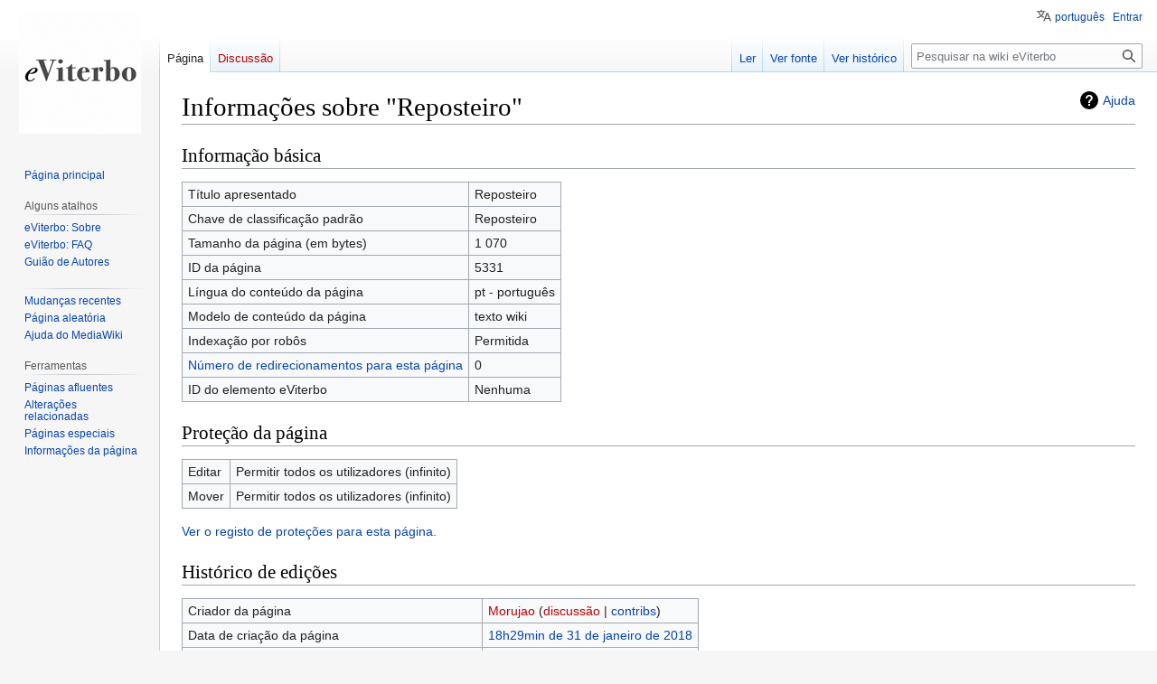

--- FILE ---
content_type: text/javascript; charset=utf-8
request_url: https://eviterbo.fcsh.unl.pt/load.php?lang=pt&modules=ext.visualEditor.core.utils.parsing%7Cext.visualEditor.desktopArticleTarget.init%7Cext.visualEditor.progressBarWidget%2CsupportCheck%2CtargetLoader%2CtempWikitextEditorWidget%2Ctrack%2Cve&skin=vector&version=2mzdj
body_size: 64426
content:
mw.loader.implement("ext.visualEditor.core.utils.parsing@yk6md",function($,jQuery,require,module){ve.isBlockElement=function(element){var elementName=typeof element==='string'?element:element.nodeName;return ve.elementTypes.block.indexOf(elementName.toLowerCase())!==-1;};ve.isVoidElement=function(element){var elementName=typeof element==='string'?element:element.nodeName;return ve.elementTypes.void.indexOf(elementName.toLowerCase())!==-1;};ve.elementTypes={block:['div','p','table','tbody','thead','tfoot','caption','th','tr','td','ul','ol','li','dl','dt','dd','h1','h2','h3','h4','h5','h6','hgroup','article','aside','body','nav','section','footer','header','figure','figcaption','fieldset','details','blockquote','hr','button','canvas','center','col','colgroup','embed','map','object','pre','progress','video'],void:['area','base','br','col','embed','hr','img','input','link','meta','param','source','track','wbr']};ve.matchTag=function(html,tag){return html.match(new RegExp('<'+tag+
'(>|\\s[^>]*>)'));};ve.addHeadTag=function(docHtml,tagHtml){function insertAfter(match,text){var offset=match.index+match[0].length;return docHtml.slice(0,offset)+text+docHtml.slice(offset);}var headMatch=ve.matchTag(docHtml,'head');if(headMatch){return insertAfter(headMatch,tagHtml);}else{var htmlMatch=ve.matchTag(docHtml,'html');if(htmlMatch){return insertAfter(htmlMatch,'<head>'+tagHtml+'</head>');}else{return'<head>'+tagHtml+'</head>'+docHtml;}}};ve.createDocumentFromHtml=function(html){if(html!==''){if(!ve.matchTag(html,'body')){html='<body>'+html+'</body>';}html=ve.addHeadTag(html,'<meta name="format-detection" content="telephone=no" data-ve-tmp/>');}var newDocument=new DOMParser().parseFromString(html||'<body></body>','text/html');var tmpMeta=newDocument.querySelector('meta[data-ve-tmp]');if(tmpMeta){tmpMeta.parentNode.removeChild(tmpMeta);}return newDocument;};ve.fixBase=function(targetDoc,sourceDoc,fallbackBase){var baseNode=targetDoc.getElementsByTagName('base')[0];if(
baseNode){if(!targetDoc.baseURI||targetDoc.baseURI==='about:blank'){baseNode.setAttribute('href',ve.resolveUrl(baseNode.getAttribute('href'),sourceDoc));if(!targetDoc.baseURI&&fallbackBase){baseNode.setAttribute('href',fallbackBase);}}baseNode.href=baseNode.href;}else if(fallbackBase){baseNode=targetDoc.createElement('base');baseNode.setAttribute('href',fallbackBase);targetDoc.head.appendChild(baseNode);}};ve.properInnerHtml=function(element){return ve.fixupPreBug(element).innerHTML;};ve.properOuterHtml=function(element){return ve.fixupPreBug(element).outerHTML;};ve.fixupPreBug=function(element){if(ve.isPreInnerHtmlBroken===undefined){var div=document.createElement('div');div.innerHTML='<pre>\n\n</pre>';ve.isPreInnerHtmlBroken=div.innerHTML==='<pre>\n</pre>';}if(!ve.isPreInnerHtmlBroken){return element;}var $element=$(element).clone();$element.find('pre, textarea, listing').each(function(){var matches;if(this.firstChild&&this.firstChild.nodeType===Node.TEXT_NODE){matches=this.
firstChild.data.match(/^(\r\n|\r|\n)/);if(matches&&matches[1]){this.firstChild.insertData(0,matches[1]);}}});return $element.get(0);};ve.normalizeAttributeValue=function(name,value,nodeName){var node=document.createElement(nodeName||'div');node.setAttribute(name,value);return node.getAttribute(name)||'';};ve.transformStyleAttributes=function(html,unmask){var maskAttrs=['style','bgcolor','color','width','height','rowspan','colspan'];var xmlDoc=new DOMParser().parseFromString(html,'text/xml');for(var i=0,len=maskAttrs.length;i<len;i++){var fromAttr=unmask?'data-ve-'+maskAttrs[i]:maskAttrs[i];var toAttr=unmask?maskAttrs[i]:'data-ve-'+maskAttrs[i];$(xmlDoc).find('['+fromAttr+']').each(function(){var fromAttrValue=this.getAttribute(fromAttr);if(unmask){this.removeAttribute(fromAttr);var fromAttrNormalized=ve.normalizeAttributeValue(toAttr,fromAttrValue,this.nodeName);var toAttrValue=this.getAttribute(toAttr)||'';if(toAttrValue!==fromAttrNormalized){return;}}this.setAttribute(toAttr,
fromAttrValue);});}$(xmlDoc).find(':empty:not('+ve.elementTypes.void.join(',')+')').each(function(){this.appendChild(xmlDoc.createTextNode(''));});return new XMLSerializer().serializeToString(xmlDoc);};ve.parseXhtml=function(html){if(ve.isStyleAttributeBroken===undefined){ve.isStyleAttributeBroken=ve.normalizeAttributeValue('style','color:#ffd')!=='color:#ffd';}if(ve.isStyleAttributeBroken){html=ve.transformStyleAttributes(html,false);}return ve.createDocumentFromHtml(html);};ve.serializeXhtml=function(doc){return ve.serializeXhtmlElement(doc.documentElement);};ve.serializeXhtmlElement=function(element){if(ve.isStyleAttributeBroken===undefined){ve.isStyleAttributeBroken=ve.normalizeAttributeValue('style','color:#ffd')!=='color:#ffd';}if(!ve.isStyleAttributeBroken){return ve.properOuterHtml(element);}var xml=new XMLSerializer().serializeToString(ve.fixupPreBug(element));xml=xml.replace('<html xmlns="http://www.w3.org/1999/xhtml"','<html');return ve.transformStyleAttributes(xml,true);};
ve.resolveUrl=function(url,base){var node=base.createElement('a');node.setAttribute('href',url);return node.href||url;};});mw.loader.implement("ext.visualEditor.desktopArticleTarget.init@1gcrd",{"main":"modules/ve-mw/preinit/ve.init.mw.DesktopArticleTarget.init.js","files":{"modules/ve-mw/preinit/ve.init.mw.DesktopArticleTarget.init.js":function(require,module,exports){(function(){var conf,tabMessages,uri,pageExists,viewUri,veEditUri,veEditSourceUri,init,targetPromise,tabPreference,initialWikitext,oldId,isLoading,tempWikitextEditor,tempWikitextEditorData,$toolbarPlaceholder,$toolbarPlaceholderBar,contentTop,wasFloating,configData=require('./data.json'),veactionToMode={edit:'visual',editsource:'source'},availableModes=[],active=false,targetLoaded=false,plugins=[],welcomeDialogDisabled=false,educationPopupsDisabled=false,$targetContainer=$(document.querySelector('[data-mw-ve-target-container]')||document.getElementById('content'));function showLoading(){if(isLoading){return;}isLoading=true;$('html').addClass('ve-activated ve-loading');if(!init.$loading){init.progressBar=new mw.libs.ve.ProgressBarWidget();
init.$loading=$('<div>').addClass('ve-init-mw-desktopArticleTarget-loading-overlay').append(init.progressBar.$element);}$(document).on('keydown',onDocumentKeyDown);$toolbarPlaceholderBar.append(init.$loading);}function incrementLoadingProgress(){init.progressBar.incrementLoadingProgress();}function clearLoading(){init.progressBar.clearLoading();isLoading=false;$(document).off('keydown',onDocumentKeyDown);$('html').removeClass('ve-loading');if(init.$loading){init.$loading.detach();}if(tempWikitextEditor){teardownTempWikitextEditor();}hideToolbarPlaceholder();}function onWindowScroll(){var scrollTop=$(document.documentElement).scrollTop();var floating=scrollTop>contentTop;if(floating!==wasFloating){var width=$targetContainer.outerWidth();$toolbarPlaceholder.toggleClass('ve-init-mw-desktopArticleTarget-toolbarPlaceholder-floating',floating);$toolbarPlaceholderBar.css('width',width);wasFloating=floating;}}var onWindowScrollListener=mw.util.throttle(onWindowScroll,250);function
showToolbarPlaceholder(){if(!$toolbarPlaceholder){$toolbarPlaceholder=$('<div>').addClass('ve-init-mw-desktopArticleTarget-toolbarPlaceholder');$toolbarPlaceholderBar=$('<div>').addClass('ve-init-mw-desktopArticleTarget-toolbarPlaceholder-bar');$toolbarPlaceholder.append($toolbarPlaceholderBar);}contentTop=$targetContainer.offset().top;wasFloating=null;onWindowScroll();var scrollTopBefore=$(document.documentElement).scrollTop();$targetContainer.prepend($toolbarPlaceholder);$(window).on('scroll',onWindowScrollListener);if(wasFloating){window.scrollTo(0,scrollTopBefore+$toolbarPlaceholder.outerHeight());}setTimeout(function(){$toolbarPlaceholder.addClass('ve-init-mw-desktopArticleTarget-toolbarPlaceholder-open');});}function hideToolbarPlaceholder(){if($toolbarPlaceholder){$(window).off('scroll',onWindowScrollListener);$toolbarPlaceholder.detach();$toolbarPlaceholder.removeClass('ve-init-mw-desktopArticleTarget-toolbarPlaceholder-open');}}function setupTempWikitextEditor(data){var
wikitext=data.content;if(wikitext){wikitext+='\n';}tempWikitextEditor=new mw.libs.ve.MWTempWikitextEditorWidget({value:wikitext});tempWikitextEditorData=data;$('#firstHeading').addClass('ve-init-mw-desktopArticleTarget-uneditableContent');$('#mw-content-text').before(tempWikitextEditor.$element).addClass('oo-ui-element-hidden');$('html').addClass('ve-tempSourceEditing').removeClass('ve-loading');tempWikitextEditor.adjustSize().moveCursorToStart();ve.track('mwedit.ready',{mode:'source',platform:'desktop'});mw.libs.ve.tempWikitextEditor=tempWikitextEditor;mw.hook('ve.wikitextInteractive').fire();}function syncTempWikitextEditor(){var wikitext=tempWikitextEditor.getValue();if(wikitext.slice(-1)==='\n'){wikitext=wikitext.slice(0,-1);}if(wikitext!==tempWikitextEditorData.content){tempWikitextEditorData.content=wikitext;tempWikitextEditorData.fromEditedState=true;}tempWikitextEditorData.initialSourceRange=tempWikitextEditor.getRange();tempWikitextEditor.$element.prop('readonly',true);}
function teardownTempWikitextEditor(){tempWikitextEditor.$element.remove();mw.libs.ve.tempWikitextEditor=tempWikitextEditor=null;tempWikitextEditorData=null;$('#mw-content-text').removeClass('oo-ui-element-hidden');$('html').removeClass('ve-tempSourceEditing');}function abortLoading(){$('html').removeClass('ve-activated');active=false;updateTabs(false);if(history.pushState&&$('#ca-view a').length){history.pushState({tag:'visualeditor'},'',new mw.Uri($('#ca-view a').attr('href')));}clearLoading();}function onDocumentKeyDown(e){if(e.which===27){abortLoading();e.preventDefault();}}function parseSection(section){if(section&&/^(new|\d+|T-\d+)$/.test(section)){return section;}return null;}function getTarget(mode,section){if(!targetPromise){targetPromise=mw.loader.using('ext.visualEditor.targetLoader').then(function(){mw.libs.ve.targetLoader.addPlugin(function(){return mw.loader.using(conf.preloadModules).catch(function(){return $.Deferred().resolve();});});[
'ext.visualEditor.desktopArticleTarget'].concat(plugins).forEach(mw.libs.ve.targetLoader.addPlugin);plugins=[];return mw.libs.ve.targetLoader.loadModules(mode);}).then(function(){if(!active){targetPromise=null;return $.Deferred().reject().promise();}var target=ve.init.mw.targetFactory.create(conf.contentModels[mw.config.get('wgPageContentModel')],{modes:availableModes,defaultMode:mode});target.on('deactivate',function(){active=false;updateTabs(false);});target.on('reactivate',function(){try{uri=new mw.Uri(null,{arrayParams:true});}catch(e){uri=viewUri;}activateTarget(getEditModeFromUri(uri),parseSection(uri.query.section));});target.setContainer($targetContainer);targetLoaded=true;return target;},function(e){mw.log.warn('VisualEditor failed to load: '+e);});}targetPromise.then(function(target){target.section=section;});return targetPromise;}function trackActivateStart(initData,link){if(link){link=new mw.Uri($(link).closest('a').attr('href'));}else{link=uri;}if(link&&link.query.wvprov
==='sticky-header'){initData.mechanism+='-sticky-header';}ve.track('trace.activate.enter',{mode:initData.mode});initData.platform='desktop';ve.track('mwedit.init',initData);mw.libs.ve.activationStart=ve.now();}function getTabMessage(key){var tabMsgKey=tabMessages[key];if(!tabMsgKey&&(key==='edit'||key==='create')){tabMsgKey=mw.config.get('skin')+'-view-'+key;if(!mw.message(tabMsgKey).exists()){tabMsgKey='skin-view-'+key;}}return mw.msg(tabMsgKey);}function setEditorPreference(editor){if(!init.isVisualAvailable||(conf.disableForAnons&&mw.config.get('wgUserName')===null)){return $.Deferred().resolve().promise();}if(editor!=='visualeditor'&&editor!=='wikitext'){throw new Error('setEditorPreference called with invalid option: ',editor);}var key=pageExists?'edit':'create',sectionKey='editsection';if(mw.config.get('wgVisualEditorConfig').singleEditTab&&tabPreference==='remember-last'){if($('#ca-view-foreign').length){key+='localdescription';}if(editor==='wikitext'){key+='source';sectionKey+=
'source';}$('#ca-edit a').text(getTabMessage(key));$('.mw-editsection a').text(getTabMessage(sectionKey));}mw.cookie.set('VEE',editor,{path:'/',expires:30*86400,prefix:''});if(!mw.user.isAnon()&&mw.user.options.get('visualeditor-editor')!==editor){return new mw.Api().saveOption('visualeditor-editor',editor).then(function(){mw.user.options.set('visualeditor-editor',editor);});}return $.Deferred().resolve().promise();}function updateTabs(editing,mode,isNewSection){var $tab;if(editing){if(isNewSection){$tab=$('#ca-addsection');}else if($('#ca-ve-edit').length){if(!mode||mode==='visual'){$tab=$('#ca-ve-edit');}else{$tab=$('#ca-edit');}}else{$tab=$('#ca-edit');}}else{$tab=$('#ca-view');}$('#p-views').find('li.selected').removeClass('selected');$('#ca-edit, #ca-ve-edit, #ca-addsection').not($tab).removeClass('selected');$tab.addClass('selected');}function scrollToSection(section){if(section==='0'||section==='new'){return;}var $heading;$(
'#mw-content-text .mw-editsection a:not( .mw-editsection-visualeditor )').each(function(){var linkUri=new mw.Uri(this.href);if(section===parseSection(linkUri.query.section)){$heading=$(this).closest('h1, h2, h3, h4, h5, h6');return false;}});if(!$heading||!$heading.length){return;}var offset=0;var enableVisualSectionEditing=mw.config.get('wgVisualEditorConfig').enableVisualSectionEditing;if(enableVisualSectionEditing===true||enableVisualSectionEditing==='desktop'){offset=$('#mw-content-text').offset().top;}else{offset=parseInt($heading.css('margin-top'));}var supportsSmoothScroll='scrollBehavior'in document.documentElement.style;var newScrollTop=$heading.offset().top-offset-$toolbarPlaceholder.outerHeight();if(supportsSmoothScroll){window.scroll({top:newScrollTop,behavior:'smooth'});}else{var scrollContainer=document.documentElement;$(scrollContainer).animate({scrollTop:newScrollTop});}}function activateTarget(mode,section,tPromise,modified){var dataPromise;updateTabs(true,mode,section
==='new');if(!targetLoaded){dataPromise=mw.loader.using('ext.visualEditor.targetLoader').then(function(){return mw.libs.ve.targetLoader.requestPageData(mode,mw.config.get('wgRelevantPageName'),{sessionStore:true,section:section,oldId:oldId,targetName:'mwTarget',modified:modified,editintro:uri.query.editintro,preload:uri.query.preload,preloadparams:uri.query.preloadparams,wikitext:mode==='visual'&&modified?$('#wpTextbox1').textSelection('getContents'):undefined});});dataPromise.then(function(response){if(isLoading&&mode==='source'&&section!=='new'&&!(response.visualeditor&&response.visualeditor.recovered)){setupTempWikitextEditor(response.visualeditor);}}).then(incrementLoadingProgress);}showToolbarPlaceholder();mw.hook('ve.activationStart').fire();var visibleSection=null;var visibleSectionOffset=null;if(section===null){var firstVisibleEditSection=null;$('#firstHeading, #mw-content-text .mw-editsection').each(function(){var top=this.getBoundingClientRect().top;if(top>0){
firstVisibleEditSection=this;return false;}});if(firstVisibleEditSection&&firstVisibleEditSection.id!=='firstHeading'){var firstVisibleSectionLink=firstVisibleEditSection.querySelector('a');var linkUri=new mw.Uri(firstVisibleSectionLink.href);visibleSection=parseSection(linkUri.query.section);var firstVisibleHeading=$(firstVisibleEditSection).closest('h1, h2, h3, h4, h5, h6')[0];visibleSectionOffset=firstVisibleHeading.getBoundingClientRect().top;}}else if(mode==='visual'){scrollToSection(section);}showLoading(mode);incrementLoadingProgress();active=true;tPromise=tPromise||getTarget(mode,section);tPromise.then(function(target){target.visibleSection=visibleSection;target.visibleSectionOffset=visibleSectionOffset;incrementLoadingProgress();target.setDefaultMode(mode);if(tempWikitextEditor){syncTempWikitextEditor();}var deactivating=target.deactivatingDeferred||$.Deferred().resolve();return deactivating.then(function(){var activatePromise=target.activate(dataPromise);target.
toolbarSetupDeferred.done(function(){hideToolbarPlaceholder();});return activatePromise;});}).then(function(){if(mode==='visual'){ve.track('mwedit.ready',{mode:mode});}else if(!tempWikitextEditor){ve.track('mwedit.ready',{mode:mode});mw.hook('ve.wikitextInteractive').fire();}ve.track('mwedit.loaded',{mode:mode});}).always(clearLoading);}function activatePageTarget(mode,section,modified,link){trackActivateStart({type:'page',mechanism:mw.config.get('wgArticleId')?'click':'new',mode:mode},link);if(!active){if(uri.query.action!=='edit'&&!(uri.query.veaction in veactionToMode)){if(history.pushState){history.replaceState({tag:'visualeditor'},'',uri);history.pushState({tag:'visualeditor'},'',mode==='source'?veEditSourceUri:veEditUri);}uri=veEditUri;}activateTarget(mode,section,undefined,modified);}}function getLastEditor(){var editor=mw.cookie.get('VEE','');if(!mw.user.isAnon()||!editor||!(editor==='visualeditor'||editor==='wikitext')){editor=mw.user.options.get('visualeditor-editor');}return editor
;}function getEditPageEditor(){var isRedLink=!!+uri.query.redlink;if(!mw.config.get('wgVisualEditorConfig').singleEditTab&&!isRedLink){return'wikitext';}switch(tabPreference){case'prefer-ve':return'visualeditor';case'prefer-wt':return'wikitext';case'multi-tab':return isRedLink?getLastEditor():'wikitext';case'remember-last':default:return getLastEditor();}}function getAvailableEditPageEditor(){switch(getEditPageEditor()){case'visualeditor':if(init.isVisualAvailable){return'visual';}if(init.isWikitextAvailable){return'source';}return null;case'wikitext':default:return init.isWikitextAvailable?'source':null;}}function checkPreferenceOrStorage(prefName,storageKey,cookieName){storageKey=storageKey||prefName;cookieName=cookieName||storageKey;return mw.user.options.get(prefName)||(mw.user.isAnon()&&(mw.storage.get(storageKey)||mw.cookie.get(cookieName,'')));}function setPreferenceOrStorage(prefName,storageKey,cookieName){storageKey=storageKey||prefName;cookieName=cookieName||storageKey;if(mw.
user.isAnon()){if(!mw.storage.set(storageKey,1)){mw.cookie.set(cookieName,1,{path:'/',expires:30*86400,prefix:''});}}else{new mw.Api().saveOption(prefName,'1');mw.user.options.set(prefName,'1');}}conf=mw.config.get('wgVisualEditorConfig');tabMessages=conf.tabMessages;viewUri=new mw.Uri(mw.util.getUrl(mw.config.get('wgRelevantPageName')));try{uri=new mw.Uri(null,{arrayParams:true});}catch(e){uri=viewUri;}oldId=mw.config.get('wgRevisionId')||$('input[name=parentRevId]').val();if(oldId===mw.config.get('wgCurRevisionId')||mw.config.get('wgFlaggedRevsEditLatestRevision')){oldId=undefined;}pageExists=!!mw.config.get('wgRelevantArticleId');var isViewPage=mw.config.get('wgIsArticle')&&!('diff'in uri.query);var isEditPage=mw.config.get('wgAction')==='edit'||mw.config.get('wgAction')==='submit';var pageCanLoadEditor=isViewPage||isEditPage;var pageIsProbablyEditable=mw.config.get('wgIsProbablyEditable')||mw.config.get('wgRelevantPageIsProbablyEditable');if(pageCanLoadEditor){$targetContainer.
addClass('ve-init-mw-desktopArticleTarget-targetContainer');}var enable=!!+mw.user.options.get('visualeditor-enable');var tempdisable=!!+mw.user.options.get('visualeditor-betatempdisable');var autodisable=!!+mw.user.options.get('visualeditor-autodisable');tabPreference=mw.user.options.get('visualeditor-tabs');function isOnlyTabVE(){return conf.singleEditTab&&getAvailableEditPageEditor()==='visual';}function isOnlyTabWikitext(){return conf.singleEditTab&&getAvailableEditPageEditor()==='source';}init={unsupportedList:conf.unsupportedList,addPlugin:function(plugin){plugins.push(plugin);},setupEditLinks:function(){if(init.isWikitextAvailable&&!isOnlyTabVE()){$('.mw-editsection a:not( .mw-editsection-visualeditor ),'+'#ca-edit a,'+'#ca-addsection a').each(function(){var linkUri;try{linkUri=new mw.Uri(this.href);}catch(e){return;}if('action'in linkUri.query){delete linkUri.query.action;linkUri.query.veaction='editsource';$(this).attr('href',linkUri.toString());}});}if(init.isAvailable){if(!
init.isSingleEditTab&&init.isVisualAvailable&&!(conf.disableForAnons&&mw.config.get('wgUserName')===null)){init.setupMultiTabSkin();}else if(pageCanLoadEditor&&((init.isVisualAvailable&&isOnlyTabVE())||(init.isWikitextAvailable&&isOnlyTabWikitext()))){$('.mw-editsection a').off('.ve-target').on('click.ve-target',function(e){init.onEditSectionLinkClick(isOnlyTabVE()?'visual':'source',e);});$('#ca-edit').off('.ve-target').on('click.ve-target',function(e){init.onEditTabClick(isOnlyTabVE()?'visual':'source',e);});}}},setupMultiTabSkin:function(){init.setupMultiTabs();init.setupMultiSectionLinks();},setupMultiTabs:function(){var action=pageExists?'edit':'create',isMinerva=mw.config.get('skin')==='minerva',pTabsId=isMinerva?'page-actions':$('#p-views').length?'p-views':'p-cactions',$caSource=$('#ca-viewsource'),$caEdit=$('#ca-edit, li#page-actions-edit'),$caVeEdit=$('#ca-ve-edit'),$caEditLink=$caEdit.find('a'),$caVeEditLink=$caVeEdit.find('a'),caVeEditNextnode=(conf.tabPosition==='before')?
$caEdit.get(0):$caEdit.next().get(0);if(!$caVeEdit.length){if($('#ca-view-foreign').length){if(tabMessages[action+'localdescriptionsource']){$caEditLink.text(mw.msg(tabMessages[action+'localdescriptionsource']));}}else{if(tabMessages[action+'source']){$caEditLink.text(mw.msg(tabMessages[action+'source']));}}if($caEdit.length&&!$caSource.length){var caVeEdit=mw.util.addPortletLink(pTabsId,veEditUri,getTabMessage(action),'ca-ve-edit',mw.msg('tooltip-ca-ve-edit'),mw.msg('accesskey-ca-ve-edit'),caVeEditNextnode);$caVeEdit=$(caVeEdit);if(isMinerva){$caVeEdit.find('.mw-ui-icon').addClass('mw-ui-icon-wikimedia-edit-base20');}}}else if($caEdit.length&&$caVeEdit.length){if(conf.tabPosition==='before'){if($caEdit.next()[0]===$caVeEdit[0]){$caVeEdit.after($caEdit);}}else{if($caVeEdit.next()[0]===$caEdit[0]){$caEdit.after($caVeEdit);}}$caVeEditLink.text(getTabMessage(action));}if(!(init.isVisualAvailable)){$caVeEdit.remove();}else if(pageCanLoadEditor){$caVeEdit.off('.ve-target').on(
'click.ve-target',init.onEditTabClick.bind(init,'visual'));}if(pageCanLoadEditor){$caEdit.off('.ve-target').on('click.ve-target',init.onEditTabClick.bind(init,'source'));}if(pageCanLoadEditor&&init.isWikitextAvailable){$('#ca-addsection').off('.ve-target').on('click.ve-target',init.onEditTabClick.bind(init,'source'));}if(isMinerva){mw.loader.load(['oojs-ui.styles.icons-editing-advanced','oojs-ui.styles.icons-accessibility']);$caEdit.find('.mw-ui-icon').each(function(){var $icon=$('<b>').addClass('mw-ui-icon mw-ui-icon-element mw-ui-icon-wikiText');$(this).addClass('ve-edit-source').prepend($icon);});$caVeEdit.find('.mw-ui-icon').each(function(){var $icon=$('<b>').addClass('mw-ui-icon mw-ui-icon-element mw-ui-icon-eye');$(this).addClass('ve-edit-visual').prepend($icon);});}if(init.isVisualAvailable){if(conf.tabPosition==='before'){$caEdit.addClass('collapsible');}else{$caVeEdit.addClass('collapsible');}}},setupMultiSectionLinks:function(){var $editsections=$(
'#mw-content-text .mw-editsection'),bodyDir=$(document.body).css('direction');if($editsections.css('direction')!==bodyDir){$editsections.css('direction',bodyDir);}var isMinerva=mw.config.get('skin')==='minerva';if($editsections.find('.mw-editsection-visualeditor').length===0){$editsections.each(function(){var $editsection=$(this),$editSourceLink=$editsection.find('a').eq(0),$editLink=$editSourceLink.clone(),$divider=$('<span>'),dividerText=mw.msg('pipe-separator');$editSourceLink.text(mw.msg(tabMessages.editsectionsource));$editLink.text(mw.msg(tabMessages.editsection));$divider.addClass('mw-editsection-divider').text(dividerText);if(!$('#ca-view-foreign').length){$editLink.attr('href',function(i,href){var veUri=new mw.Uri(veEditUri);veUri.query.section=(new mw.Uri(href)).query.section;return veUri.toString();}).addClass('mw-editsection-visualeditor');if(conf.tabPosition==='before'){$editSourceLink.before($editLink,$divider);if(isMinerva){$editLink.removeClass('mw-ui-icon-flush-right')
;}}else{$editSourceLink.after($divider,$editLink);if(isMinerva){$editSourceLink.removeClass('mw-ui-icon-flush-right');}}}});}if(isMinerva){mw.loader.load(['oojs-ui.styles.icons-editing-advanced','oojs-ui.styles.icons-accessibility']);$('#mw-content-text .mw-editsection a:not(.mw-editsection-visualeditor)').each(function(){var $icon=$('<b>').addClass('mw-ui-icon mw-ui-icon-element mw-ui-icon-wikiText');$(this).addClass('ve-edit-source').prepend($icon);});$('#mw-content-text .mw-editsection a.mw-editsection-visualeditor').each(function(){var $icon=$('<b>').addClass('mw-ui-icon mw-ui-icon-element mw-ui-icon-eye');$(this).addClass('ve-edit-visual').prepend($icon);});}if(pageCanLoadEditor){$editsections.find('.mw-editsection-visualeditor').off('.ve-target').on('click.ve-target',init.onEditSectionLinkClick.bind(init,'visual'));if(init.isWikitextAvailable){$editsections.find('a:not( .mw-editsection-visualeditor )').off('.ve-target').on('click.ve-target',init.onEditSectionLinkClick.bind(init,
'source'));}}},isUnmodifiedLeftClick:function(e){return e&&((e.which&&e.which===1&&!(e.shiftKey||e.altKey||e.ctrlKey||e.metaKey))||e.isTrigger);},onEditTabClick:function(mode,e){if(!init.isUnmodifiedLeftClick(e)){return;}if(!active&&mode==='source'&&!init.isWikitextAvailable){return;}e.preventDefault();if(isLoading){return;}var section=$(e.target).closest('#ca-addsection').length?'new':null;if(active){targetPromise.done(function(target){if(target.getDefaultMode()==='source'){if(mode==='visual'){target.switchToVisualEditor();}else if(mode==='source'){target.switchToWikitextSection(section);}}else if(target.getDefaultMode()==='visual'){if(mode==='source'){if(section){target.switchToWikitextSection(section);}else{target.editSource();}}}});}else{if(section!==null){this.onEditSectionLinkClick(mode,e,section);}else{init.activateVe(mode,e.target);}}},activateVe:function(mode,link){var wikitext=$('#wpTextbox1').textSelection('getContents'),sectionVal=$('input[name=wpSection]').val(),section=
sectionVal!==''&&sectionVal!==undefined?sectionVal:null,config=mw.config.get('wgVisualEditorConfig'),canSwitch=config.fullRestbaseUrl||config.allowLossySwitching,modified=mw.config.get('wgAction')==='submit'||(mw.config.get('wgAction')==='edit'&&wikitext!==initialWikitext);if($.fn.dialog){$('.ui-dialog-content').dialog('close');}function releaseOldEditWarning(){$(window).off('beforeunload.editwarning');}if(modified&&!canSwitch){mw.loader.using('ext.visualEditor.switching').done(function(){var windowManager=new OO.ui.WindowManager(),switchWindow=new mw.libs.ve.SwitchConfirmDialog();$(document.body).append(windowManager.$element);windowManager.addWindows([switchWindow]);windowManager.openWindow(switchWindow).closed.then(function(data){var oldUri;if(data&&data.action==='discard'){releaseOldEditWarning();setEditorPreference('visualeditor');oldUri=veEditUri.clone();delete oldUri.query.veswitched;location.href=oldUri.extend({wteswitched:1});}});});}else{releaseOldEditWarning();
activatePageTarget(mode,section,modified,link);}},onEditSectionLinkClick:function(mode,e,section){var linkUri=new mw.Uri(e.target.href),title=mw.Title.newFromText(linkUri.query.title||'');if(!init.isUnmodifiedLeftClick(e)||!('action'in linkUri.query||'veaction'in linkUri.query)||linkUri.getHostPort()!==location.host||title&&title.getPrefixedText()!==new mw.Title(mw.config.get('wgRelevantPageName')).getPrefixedText()){return;}e.preventDefault();if(isLoading){return;}trackActivateStart({type:'section',mechanism:section==='new'?'new':'click',mode:mode},e.target);if(!active){if(uri.query.action!=='edit'&&!(uri.query.veaction in veactionToMode)){if(history.pushState){history.replaceState({tag:'visualeditor'},'',uri);history.pushState({tag:'visualeditor'},'',linkUri);}}uri=linkUri;if(section===undefined){section=parseSection(linkUri.query.section);}var tPromise=getTarget(mode,section);activateTarget(mode,section,tPromise,e.target);}},shouldShowWelcomeDialog:function(){return!(!mw.config.get(
'wgVisualEditorConfig').showBetaWelcome||this.isWelcomeDialogSuppressed()||checkPreferenceOrStorage('visualeditor-hidebetawelcome','ve-beta-welcome-dialog'));},isWelcomeDialogSuppressed:function(){return!!(welcomeDialogDisabled||'vehidebetadialog'in new mw.Uri().query||'hidewelcomedialog'in new mw.Uri().query);},stopShowingWelcomeDialog:function(){setPreferenceOrStorage('visualeditor-hidebetawelcome','ve-beta-welcome-dialog');},disableWelcomeDialog:function(){welcomeDialogDisabled=true;},shouldShowEducationPopups:function(){return!(educationPopupsDisabled||checkPreferenceOrStorage('visualeditor-hideusered','ve-hideusered'));},stopShowingEducationPopups:function(){setPreferenceOrStorage('visualeditor-hideusered','ve-hideusered');},disableEducationPopups:function(){educationPopupsDisabled=true;}};init.isSingleEditTab=conf.singleEditTab&&tabPreference!=='multi-tab';var veEditBaseUri=pageCanLoadEditor?uri:viewUri;if(init.isSingleEditTab){veEditSourceUri=veEditUri=veEditBaseUri.clone().
extend({action:'edit'});delete veEditUri.query.veaction;}else{veEditUri=veEditBaseUri.clone().extend({veaction:'edit'});veEditSourceUri=veEditBaseUri.clone().extend({veaction:'editsource'});delete veEditUri.query.action;delete veEditSourceUri.query.action;}if(oldId){veEditUri.extend({oldid:oldId});}init.isAvailable=(VisualEditorSupportCheck()&&(('vesupported'in uri.query)||!$.client.test(init.unsupportedList,null,true)));var enabledForUser=((conf.isBeta?enable:!tempdisable)&&!autodisable);init.isVisualAvailable=(init.isAvailable&&(uri.query.veaction==='edit'||(conf.namespaces.indexOf(new mw.Title(mw.config.get('wgRelevantPageName')).getNamespaceId())!==-1&&enabledForUser))&&Object.prototype.hasOwnProperty.call(conf.contentModels,mw.config.get('wgPageContentModel')));init.isWikitextAvailable=(init.isAvailable&&conf.enableWikitext&&mw.user.options.get('visualeditor-newwikitext')&&mw.config.get('wgPageContentModel')==='wikitext');if(init.isVisualAvailable){availableModes.push('visual');}
if(init.isWikitextAvailable){availableModes.push('source');}init.setEditorPreference=setEditorPreference;init.updateTabs=updateTabs;mw.libs.ve=$.extend(mw.libs.ve||{},init);if(init.isVisualAvailable){$('html').addClass('ve-available');}else{$('html').addClass('ve-not-available');}function isSupportedEditPage(editUri){return configData.unsupportedEditParams.every(function(param){return editUri.query[param]===undefined;});}function getEditModeFromUri(editUri){if(mw.config.get('wgDiscussionToolsStartNewTopicTool')){return false;}var m=veactionToMode[editUri.query.veaction];if(isViewPage&&init.isAvailable&&availableModes.indexOf(m)!==-1){return m;}if(isEditPage&&isSupportedEditPage(editUri)){if(editUri.query.wteswitched==='1'){return init.isVisualAvailable?'visual':null;}if(!enabledForUser||$('#ca-viewsource').length||mw.config.get('wgAction')==='submit'){return null;}return getAvailableEditPageEditor();}return null;}$(function(){var showWikitextWelcome=true,section=parseSection(uri.query.
section);var requiredSkinElements=$targetContainer.length&&$('#mw-content-text').length&&(isEditPage||$('#ca-edit, #ca-viewsource').length);if(uri.query.action==='edit'&&$('#wpTextbox1').length){initialWikitext=$('#wpTextbox1').textSelection('getContents');}if((init.isVisualAvailable||init.isWikitextAvailable)&&pageCanLoadEditor&&pageIsProbablyEditable&&!requiredSkinElements){mw.log.warn('Your skin is incompatible with VisualEditor. '+'See https://www.mediawiki.org/wiki/Extension:VisualEditor/Skin_requirements for the requirements.');var errorCode=[init.isVisualAvailable,init.isWikitextAvailable,pageCanLoadEditor,pageIsProbablyEditable,requiredSkinElements].map(function(bool){return Number(bool);}).join('-');var err=new Error('Incompatible with VisualEditor: '+errorCode);err.name='VeIncompatibleSkinWarning';mw.errorLogger.logError(err,'error.visualeditor');}else if(init.isAvailable){var mode=getEditModeFromUri(uri);if(mode){showWikitextWelcome=false;trackActivateStart({type:section===
null?'page':'section',mechanism:(section==='new'||!mw.config.get('wgArticleId'))?'url-new':'url',mode:mode});activateTarget(mode,section);}else if(init.isVisualAvailable&&pageCanLoadEditor&&init.isSingleEditTab){$(document.body).append($('<a>').attr({accesskey:mw.msg('accesskey-ca-ve-edit'),href:veEditUri}).on('click.ve-target',init.onEditTabClick.bind(init,'visual')).addClass('oo-ui-element-hidden'));}if(init.isVisualAvailable&&isEditPage&&$('#wpTextbox1').length){mw.loader.load('ext.visualEditor.switching');$('#wpTextbox1').on('wikiEditor-toolbar-doneInitialSections',function(){mw.loader.using('ext.visualEditor.switching').done(function(){var windowManager,editingTabDialog,switchToolbar,popup,showPopup=!!uri.query.veswitched&&!mw.user.options.get('visualeditor-hidesourceswitchpopup'),toolFactory=new OO.ui.ToolFactory(),toolGroupFactory=new OO.ui.ToolGroupFactory();toolFactory.register(mw.libs.ve.MWEditModeVisualTool);toolFactory.register(mw.libs.ve.MWEditModeSourceTool);switchToolbar
=new OO.ui.Toolbar(toolFactory,toolGroupFactory,{classes:['ve-init-mw-editSwitch']});switchToolbar.on('switchEditor',function(m){if(m==='visual'){init.activateVe('visual');$('#wpTextbox1').trigger('wikiEditor-switching-visualeditor');}});switchToolbar.setup([{name:'editMode',type:'list',icon:'edit',title:mw.msg('visualeditor-mweditmode-tooltip'),label:mw.msg('visualeditor-mweditmode-tooltip'),invisibleLabel:true,include:['editModeVisual','editModeSource']}]);popup=new mw.libs.ve.SwitchPopupWidget('source');switchToolbar.tools.editModeVisual.toolGroup.$element.append(popup.$element);switchToolbar.emit('updateState');$('.wikiEditor-ui-toolbar').prepend(switchToolbar.$element);popup.toggle(showPopup);if($('#ca-edit').hasClass('visualeditor-showtabdialog')){$('#ca-edit').removeClass('visualeditor-showtabdialog');windowManager=new OO.ui.WindowManager();$(document.body).append(windowManager.$element);editingTabDialog=new mw.libs.ve.EditingTabDialog();windowManager.addWindows([
editingTabDialog]);windowManager.openWindow(editingTabDialog).closed.then(function(data){windowManager.destroy();if(data&&data.action==='prefer-ve'){location.href=veEditUri;}else if(data&&data.action==='multi-tab'){location.reload();}});}});});mw.libs.ve.setEditorPreference('wikitext');mw.storage.session.remove('ve-docstate');}init.setupEditLinks();}if(pageCanLoadEditor&&showWikitextWelcome&&(init.isVisualAvailable||init.isWikitextAvailable||$('#wpTextbox1').length)&&isEditPage&&init.shouldShowWelcomeDialog()&&pageIsProbablyEditable){mw.loader.using('ext.visualEditor.welcome').done(function(){var windowManager,welcomeDialog;if(!init.shouldShowWelcomeDialog()){return;}windowManager=new OO.ui.WindowManager();welcomeDialog=new mw.libs.ve.WelcomeDialog();$(document.body).append(windowManager.$element);windowManager.addWindows([welcomeDialog]);windowManager.openWindow(welcomeDialog,{switchable:init.isVisualAvailable,editor:'source'}).closed.then(function(data){windowManager.destroy();if(
data&&data.action==='switch-ve'){init.activateVe('visual');}});init.stopShowingWelcomeDialog();});}if(uri.query.venotify){var notify=uri.query.venotify;mw.config.set('wgPostEdit',notify);mw.loader.load('mediawiki.action.view.postEdit');var messageSuffix;if(notify==='saved'){messageSuffix=mw.config.get('wgEditSubmitButtonLabelPublish')?'published':'saved';}else{messageSuffix=notify;}mw.hook('postEdit').fire({message:mw.msg('postedit-confirmation-'+messageSuffix,mw.user)});delete uri.query.venotify;if(history.replaceState){history.replaceState(null,'',uri);}}});}());},"modules/ve-mw/preinit/data.json":{"unsupportedEditParams":["undo","undoafter","preview","veswitched"]}}},{"css":[
".ve-active .ve-init-mw-desktopArticleTarget-editableContent #toc,.ve-active #siteNotice,.ve-active .mw-indicators,.ve-active #t-print,.ve-active #t-permalink,.ve-active #p-coll-print_export,.ve-active #t-cite,.ve-active .ve-init-mw-desktopArticleTarget-editableContent,.ve-active .ve-init-mw-tempWikitextEditorWidget{display:none}.ve-deactivating .ve-ui-surface{display:none}.ve-activating{ }.ve-activating .ve-ui-surface{height:0;padding:0 !important; overflow:hidden} .ve-loading .ve-init-mw-desktopArticleTarget-targetContainer \u003E :not(.ve-init-mw-desktopArticleTarget-toolbarPlaceholder):not(.ve-init-mw-desktopArticleTarget),.ve-loading .ve-init-mw-desktopArticleTarget-originalContent,.ve-activated:not(.ve-loading) .ve-init-mw-desktopArticleTarget-uneditableContent{pointer-events:none;-webkit-user-select:none;-moz-user-select:none;-ms-user-select:none;user-select:none;opacity:0.5}.ve-activated .ve-init-mw-desktopArticleTarget-targetContainer #firstHeading{ -webkit-user-select:text;-moz-user-select:text;-ms-user-select:text;user-select:text;pointer-events:auto;cursor:text}.ve-activated .ve-init-mw-desktopArticleTarget-targetContainer #firstHeading a{ pointer-events:none}.ve-activated .ve-init-mw-desktopArticleTarget-originalContent #catlinks{cursor:pointer}.ve-activated .ve-init-mw-desktopArticleTarget-originalContent #catlinks:hover{ background:#e9f2fd}.ve-activated .ve-init-mw-desktopArticleTarget-originalContent #catlinks a{opacity:1} .ve-init-mw-desktopArticleTarget-loading-overlay{z-index:2;position:absolute;width:100%;top:1em}.ve-init-mw-desktopArticleTarget-toolbarPlaceholder{overflow:hidden;transition:height 250ms ease;height:0;padding-bottom:2px; }.ve-init-mw-desktopArticleTarget-toolbarPlaceholder-bar{transform:translateY(-100%);transition:transform 250ms ease}.ve-init-mw-desktopArticleTarget-toolbarPlaceholder-open .ve-init-mw-desktopArticleTarget-toolbarPlaceholder-bar{transform:translateY(0)}.ve-init-mw-desktopArticleTarget-toolbarPlaceholder-floating{transition:none}.ve-init-mw-desktopArticleTarget-toolbarPlaceholder-floating .ve-init-mw-desktopArticleTarget-toolbarPlaceholder-bar{position:fixed;top:0;z-index:1;background:#fff} .oo-ui-element-hidden{display:none !important; } .mw-editsection{ unicode-bidi:-moz-isolate;unicode-bidi:-webkit-isolate;unicode-bidi:isolate}.mw-editsection:before{content:'\\200B'}.mw-editsection a{white-space:nowrap}.mw-editsection-divider{color:#54595d} .ve-init-mw-desktopArticleTarget-toolbarPlaceholder-bar{height:42px;border-bottom:1px solid #c8ccd1;box-shadow:0 1px 1px 0 rgba(0,0,0,0.1)}.ve-init-mw-desktopArticleTarget-toolbarPlaceholder-floating,.ve-init-mw-desktopArticleTarget-toolbarPlaceholder-open{height:42px} .ve-init-mw-desktopArticleTarget-toolbar,.ve-init-mw-desktopArticleTarget-toolbarPlaceholder{font-size:0.875em; margin:-1.14em -1.14em 1.14em -1.14em; }@media screen and (min-width:982px){.ve-init-mw-desktopArticleTarget-toolbar,.ve-init-mw-desktopArticleTarget-toolbarPlaceholder{ margin:-1.43em -1.71em 1.43em -1.71em}}.ve-init-mw-desktopArticleTarget-toolbarPlaceholder-floating{margin-top:0;margin-bottom:0} .ve-activated .vector-menu-tabs .selected{box-shadow:inset 0 -1px 0 #e1f1fc}"
]},{"accesskey-ca-editsource":"e","accesskey-ca-ve-edit":"v","pipe-separator":" | ","postedit-confirmation-created":"A página foi criada.","postedit-confirmation-published":"A sua edição foi publicada.","postedit-confirmation-restored":"Esta página foi restaurada.","postedit-confirmation-saved":"A sua edição foi gravada.","tooltip-ca-createsource":"Criar o código-fonte desta página","tooltip-ca-edit":"Editar esta página","tooltip-ca-editsource":"Editar o código-fonte desta página","tooltip-ca-ve-edit":"Editar esta página","visualeditor-ca-editsource":"Editar código-fonte","visualeditor-ca-createsource":"Criar código-fonte","edit-local":"Editar descrição local","visualeditor-ca-editlocaldescriptionsource":"Editar a descrição local da fonte","create-local":"Adicionar descrição local","visualeditor-ca-createlocaldescriptionsource":"Adicionar fonte da descrição do local","editsection":"editar","visualeditor-ca-editsource-section":"editar código-fonte",
"skin-view-edit":"Editar","vector-view-edit":"Editar","skin-view-create":"Criar","vector-view-create":"Criar"});mw.loader.implement("ext.visualEditor.progressBarWidget@1rnzo",function($,jQuery,require,module){mw.libs.ve=mw.libs.ve||{};mw.libs.ve.ProgressBarWidget=function VeUiMwProgressBarWidget(){this.progressStep=0;this.progressSteps=[[30,3000],[70,2000],[100,1000]];this.$bar=$('<div>').addClass('ve-init-mw-progressBarWidget-bar').css('width',0);this.$element=$('<div>').addClass('ve-init-mw-progressBarWidget').append(this.$bar);};mw.libs.ve.ProgressBarWidget.prototype.setLoadingProgress=function(target,duration){var $bar=this.$bar.stop();$bar.css('transition','width '+duration+'ms ease-in');setTimeout(function(){$bar.css('width',target+'%');});};mw.libs.ve.ProgressBarWidget.prototype.incrementLoadingProgress=function(){var step=this.progressSteps[this.progressStep];if(step){this.setLoadingProgress(step[0],step[1]);this.progressStep++;}};mw.libs.ve.ProgressBarWidget.prototype.clearLoading=function(){this.progressStep=0;this.setLoadingProgress(0,0);};},{"css":[
".ve-init-mw-progressBarWidget{height:1em;overflow:hidden;margin:0 25%}.ve-init-mw-progressBarWidget-bar{height:1em;width:0} .ve-init-mw-progressBarWidget{background-color:#fff;box-sizing:border-box;height:0.875em;border:1px solid #36c;border-radius:0.875em;box-shadow:0 1px 1px rgba(0,0,0,0.15)}.ve-init-mw-progressBarWidget-bar{background-color:#36c;height:0.875em}"]});mw.loader.implement("ext.visualEditor.supportCheck@13rwp",function($,jQuery,require,module){(function(){window.VisualEditorSupportCheck=function(){return((function(){'use strict';return!this&&!!Function.prototype.bind&&!!window.JSON;}())&&!!('contentEditable'in document.createElement('div'))&&!!document.createElementNS&&(function(){var doc;try{doc=new DOMParser().parseFromString('<body></body>','text/html');}catch(e){}return doc instanceof HTMLDocument;}())&&!!(('classList'in document.createElement('_'))||('classList'in document.createElementNS('http://www.w3.org/2000/svg ','g')))&&!!('createSVGRect'in document.createElementNS('http://www.w3.org/2000/svg','svg')));};}());});mw.loader.implement("ext.visualEditor.targetLoader@1b0vx",function($,jQuery,require,module){mw.libs.ve=mw.libs.ve||{};mw.libs.ve.resolveUrl=function(url,base){var node=base.createElement('a');node.setAttribute('href',url);return node.href||url;};mw.libs.ve.decodeURIComponentIntoArticleTitle=function(s,preserveUnderscores){try{s=decodeURIComponent(s);}catch(e){return s;}if(preserveUnderscores){return s;}return s.replace(/_/g,' ');};mw.libs.ve.unwrapParsoidSections=function(element,keepSection){Array.prototype.forEach.call(element.querySelectorAll('section[data-mw-section-id]'),function(section){var parent=section.parentNode,sectionId=section.getAttribute('data-mw-section-id');if(sectionId!==null&&+sectionId>0){section.firstChild.setAttribute('data-mw-section-id',sectionId);}if(keepSection!==undefined&&sectionId===keepSection){return;}while(section.firstChild){parent.insertBefore(section.firstChild,section);}parent.removeChild(section);});};mw.libs.ve.stripParsoidFallbackIds=function(
element){Array.prototype.forEach.call(element.querySelectorAll('span[typeof="mw:FallbackId"][id]:empty'),function(legacySpan){legacySpan.parentNode.removeChild(legacySpan);});};mw.libs.ve.restbaseIdRegExp=/^mw[a-zA-Z0-9\-_]{2,6}$/;mw.libs.ve.stripRestbaseIds=function(doc){var restbaseIdRegExp=mw.libs.ve.restbaseIdRegExp;Array.prototype.forEach.call(doc.querySelectorAll('[id^="mw"]'),function(element){if(restbaseIdRegExp.test(element.id)){element.removeAttribute('id');}});};mw.libs.ve.reduplicateStyles=function(element){Array.prototype.forEach.call(element.querySelectorAll('link[rel~="mw-deduplicated-inline-style"]'),function(link){var href=link.getAttribute('href');if(!href||href.slice(0,'mw-data:'.length)!=='mw-data:'){return;}var key=href.slice('mw-data:'.length);var style=element.querySelector('style[data-mw-deduplicate="'+key+'"]');if(!style){return;}var newStyle=link.ownerDocument.createElement('style');newStyle.setAttribute('data-mw-deduplicate',key);for(var i=0;i<style.
childNodes.length;i++){newStyle.appendChild(style.childNodes[i].cloneNode(true));}Array.prototype.forEach.call(link.attributes,function(attr){if(attr.name!=='rel'&&attr.name!=='href'){newStyle.setAttribute(attr.name,attr.value);}});link.parentNode.replaceChild(newStyle,link);});Array.prototype.forEach.call(element.querySelectorAll('style[data-mw-deduplicate]:empty'),function(style){var key=style.getAttribute('data-mw-deduplicate');var firstStyle=element.querySelector('style[data-mw-deduplicate="'+key+'"]');if(!firstStyle||firstStyle===style){return;}for(var i=0;i<firstStyle.childNodes.length;i++){style.appendChild(firstStyle.childNodes[i].cloneNode(true));}});};mw.libs.ve.deduplicateStyles=function(element){function isFosterablePosition(node){var fosterablePositions=['table','thead','tbody','tfoot','tr'];return node&&fosterablePositions.indexOf(node.parentNode.nodeName.toLowerCase())!==-1;}var styleTagKeys={};Array.prototype.forEach.call(element.querySelectorAll(
'style[data-mw-deduplicate]'),function(style){var key=style.getAttribute('data-mw-deduplicate');if(!styleTagKeys[key]){styleTagKeys[key]=true;return;}if(!isFosterablePosition(style)){var link=style.ownerDocument.createElement('link');link.setAttribute('rel','mw-deduplicated-inline-style');link.setAttribute('href','mw-data:'+key);Array.prototype.forEach.call(style.attributes,function(attr){if(attr.name!=='rel'&&attr.name!=='data-mw-deduplicate'){link.setAttribute(attr.name,attr.value);}});style.parentNode.replaceChild(link,style);}else{style.innerHTML='';}});};mw.libs.ve.fixFragmentLinks=function(container,docTitle,prefix){var docTitleText=docTitle.getPrefixedText();prefix=prefix||'';Array.prototype.forEach.call(container.querySelectorAll('a[href*="#"]'),function(el){var fragment=null;if(el.getAttribute('href')[0]==='#'){fragment=el.getAttribute('href').slice(1);}else{var targetData=mw.libs.ve.getTargetDataFromHref(el.href,el.ownerDocument);if(targetData.isInternal){var title=mw.Title.
newFromText(targetData.title);if(title&&title.getPrefixedText()===docTitleText){fragment=new mw.Uri(el.href).fragment;}}}if(fragment!==null){if(!fragment){el.setAttribute('href','#');}else{if(prefix){var target=container.querySelector('#'+$.escapeSelector(fragment));if(target){target.setAttribute('id',prefix+fragment);target.setAttribute('data-mw-id-fixed','');}}el.setAttribute('href','#'+prefix+fragment);}el.removeAttribute('target');}});Array.prototype.forEach.call(container.querySelectorAll('h1, h2, h3, h4, h5, h6'),function(el){if(el.hasAttribute('id')&&!el.hasAttribute('data-mw-id-fixed')){el.removeAttribute('id');}});};mw.libs.ve.getTargetDataFromHref=function(href,doc){function regexEscape(str){return str.replace(/([.?*+^$[\]\\(){}|-])/g,'\\$1');}var isInternal=null;var relativeHref=href.replace(/^https?:/i,'');var externalLinkUrlProtocolsRegExp=new RegExp('^('+mw.config.get('wgUrlProtocols')+')','i');if(!externalLinkUrlProtocolsRegExp.test(href)){isInternal=true;}else{var
scriptBase=mw.libs.ve.resolveUrl(mw.config.get('wgScript'),doc).replace(/^https?:/i,'');if(relativeHref.indexOf(scriptBase)===0){var uri=new mw.Uri(relativeHref);var queryLength=Object.keys(uri.query).length;if((queryLength===1&&uri.query.title)||(queryLength===3&&uri.query.title&&uri.query.action==='edit'&&uri.query.redlink==='1')){href=uri.query.title+(uri.fragment?'#'+uri.fragment:'');isInternal=true;}else if(queryLength>1){href=relativeHref;isInternal=false;}}if(isInternal===null){var articleBase=mw.libs.ve.resolveUrl(mw.config.get('wgArticlePath'),doc).replace(/^https?:/i,'');var articleBaseRegex=new RegExp(regexEscape(articleBase).replace(regexEscape('$1'),'(.*)'));var matches=relativeHref.match(articleBaseRegex);if(matches&&matches[1].split('#')[0].indexOf('?')===-1){href=matches[1];isInternal=true;}else{isInternal=false;}}}var data=mw.libs.ve.parseParsoidResourceName(href);data.isInternal=isInternal;return data;};mw.libs.ve.parseParsoidResourceName=function(resourceName){var
matches=resourceName.match(/^(\.\/|)(.*)$/);return{title:mw.libs.ve.decodeURIComponentIntoArticleTitle(matches[2]),rawTitle:matches[2]};};mw.libs.ve.normalizeParsoidResourceName=function(resourceName){return mw.libs.ve.parseParsoidResourceName(resourceName).title;};(function(){var conf=mw.config.get('wgVisualEditorConfig'),pluginCallbacks=[],modules=['ext.visualEditor.articleTarget'].concat(conf.pluginModules.filter(mw.loader.getState));var uri;try{uri=new mw.Uri();}catch(e){uri=false;}if(uri&&conf.enableWikitext&&(mw.user.options.get('visualeditor-newwikitext')||uri.query.veaction==='editsource')&&mw.loader.getState('ext.visualEditor.mwwikitext')){modules.push('ext.visualEditor.mwwikitext');}var namespaces=mw.config.get('wgNamespaceIds');if(Object.keys(namespaces).some(function(name){return mw.Title.wantSignaturesNamespace(namespaces[name]);})){modules.push('ext.visualEditor.mwsignature');}for(var prefName in conf.preferenceModules){var prefValue=mw.user.options.get(prefName);if(
prefValue&&prefValue!=='0'){modules.push(conf.preferenceModules[prefName]);}}mw.libs.ve=mw.libs.ve||{};mw.libs.ve.targetLoader={addPlugin:function(plugin){if(typeof plugin==='string'){modules.push(plugin);}else{pluginCallbacks.push(plugin);}},loadModules:function(mode){mw.hook('ve.loadModules').fire(this.addPlugin.bind(this));ve.track('trace.moduleLoad.enter',{mode:mode});return mw.loader.using(modules).then(function(){ve.track('trace.moduleLoad.exit',{mode:mode});pluginCallbacks.push(ve.init.platform.getInitializedPromise.bind(ve.init.platform));return $.when.apply($,pluginCallbacks.map(function(callback){return callback();}));});},createCheckboxFields:function(checkboxesDef,widgetConfig){var checkboxFields=[],checkboxesByName={};if(checkboxesDef){Object.keys(checkboxesDef).forEach(function(name){var options=checkboxesDef[name],accesskey=null,title=null;if(options.tooltip){accesskey=mw.message('accesskey-'+options.tooltip).text();title=mw.message('tooltip-'+options.tooltip).text();}if
(options['title-message']){title=mw.message(options['title-message']).text();}var $label=mw.message(options['label-message']).parseDom();var config=$.extend({accessKey:accesskey,classes:['ve-ui-mwSaveDialog-checkbox-'+name]},widgetConfig);var checkbox;switch(options.class){case'OOUI\\DropdownInputWidget':checkbox=new OO.ui.DropdownInputWidget($.extend(config,{value:options.default,options:options.options}));break;default:checkbox=new OO.ui.CheckboxInputWidget($.extend(config,{selected:options.default}));break;}checkboxFields.push(new OO.ui.FieldLayout(checkbox,{align:'inline',label:$label,title:title,invisibleLabel:!!options.invisibleLabel,classes:['ve-ui-mwSaveDialog-field-'+name]}));checkboxesByName[name]=checkbox;});}return{checkboxFields:checkboxFields,checkboxesByName:checkboxesByName};},requestPageData:function(mode,pageName,options){options=options||{};var apiRequest=mode==='source'?this.requestWikitext.bind(this,pageName,options):this.requestParsoidData.bind(this,pageName,
options);if(options.sessionStore){var sessionState;try{sessionState=JSON.parse(mw.storage.session.get('ve-docstate'));}catch(e){}if(sessionState){var request=sessionState.request||{};var enableVisualSectionEditing=conf.enableVisualSectionEditing;var section=request.mode==='source'||enableVisualSectionEditing===true||enableVisualSectionEditing===options.targetName?options.section:null;if(request.pageName===pageName&&request.mode===mode&&request.section===section){var dataPromise=$.Deferred().resolve({visualeditor:$.extend({content:mw.storage.session.get('ve-dochtml')},sessionState.response,{recovered:true})}).promise();if(sessionState.response.oldid===mw.config.get('wgCurRevisionId')){return dataPromise;}else{ve.track=function(){};return mw.loader.using('oojs-ui-windows').then(function(){return OO.ui.confirm(mw.msg('visualeditor-autosave-modified-prompt-message'),{title:mw.msg('visualeditor-autosave-modified-prompt-title'),actions:[{action:'accept',label:mw.msg(
'visualeditor-autosave-modified-prompt-accept'),flags:['primary','progressive']},{action:'reject',label:mw.msg('visualeditor-autosave-modified-prompt-reject'),flags:'destructive'}]}).then(function(confirmed){if(confirmed){return dataPromise;}else{mw.storage.session.remove('ve-docstate');return apiRequest();}});});}}}}return apiRequest();},requestParsoidData:function(pageName,options,noRestbase,noMetadata){var section=options.section!==undefined?options.section:null,useRestbase=!noRestbase&&(conf.fullRestbaseUrl||conf.restbaseUrl)&&section===null,switched=false,fromEditedState=false;options=options||{};var data={action:'visualeditor',paction:useRestbase?'metadata':'parse',page:pageName,badetag:options.badetag,uselang:mw.config.get('wgUserLanguage'),editintro:options.editintro,preload:options.preload,preloadparams:options.preloadparams,formatversion:2};if(options.oldId!==undefined){data.oldid=options.oldId;}var start=ve.now();ve.track('trace.apiLoad.enter',{mode:'visual'});var apiXhr,
apiPromise;if(!useRestbase&&options.wikitext!==undefined){data.paction='parse';data.stash=true;switched=true;fromEditedState=options.modified;data.wikitext=options.wikitext;data.section=options.section;data.oldid=options.oldId;apiXhr=new mw.Api().post(data);}else{if(useRestbase&&noMetadata){apiPromise=$.Deferred().resolve({visualeditor:{}}).promise();}else{apiXhr=new mw.Api().get(data);}}if(!apiPromise){apiPromise=apiXhr.then(function(response,jqxhr){ve.track('trace.apiLoad.exit',{mode:'visual'});ve.track('mwtiming.performance.system.apiLoad',{bytes:require('mediawiki.String').byteLength(jqxhr.responseText),duration:ve.now()-start,cacheHit:/hit/i.test(jqxhr.getResponseHeader('X-Cache')),targetName:options.targetName,mode:'visual'});if(response.visualeditor){response.visualeditor.switched=switched;response.visualeditor.fromEditedState=fromEditedState;}return response;});}var dataPromise,abort;if(useRestbase){ve.track('trace.restbaseLoad.enter',{mode:'visual'});var headers={Accept:
'text/html; charset=utf-8; profile="https://www.mediawiki.org/wiki/Specs/HTML/2.4.0"','Accept-Language':mw.config.get('wgVisualEditor').pageLanguageCode,'Api-User-Agent':'VisualEditor-MediaWiki/'+mw.config.get('wgVersion')};var restbaseXhr,pageHtmlUrl;if(options.wikitext!==undefined&&!$('[name=wpSection]').val()){if(conf.fullRestbaseUrl){pageHtmlUrl=conf.fullRestbaseUrl+'v1/transform/wikitext/to/html/';}else{pageHtmlUrl=conf.restbaseUrl.replace('v1/page/html/','v1/transform/wikitext/to/html/');}switched=true;fromEditedState=options.modified;window.onbeforeunload=null;$(window).off('beforeunload');restbaseXhr=$.ajax({url:pageHtmlUrl+encodeURIComponent(pageName)+(data.oldid===undefined?'':'/'+data.oldid),type:'POST',data:{title:pageName,wikitext:options.wikitext,stash:'true'},headers:headers,dataType:'text'});}else{if(conf.fullRestbaseUrl){pageHtmlUrl=conf.fullRestbaseUrl+'v1/page/html/';}else{pageHtmlUrl=conf.restbaseUrl;}restbaseXhr=$.ajax({url:pageHtmlUrl+encodeURIComponent(pageName)+
(data.oldid===undefined?'':'/'+data.oldid)+'?redirect=false&stash=true',type:'GET',headers:headers,dataType:'text'});}var restbasePromise=restbaseXhr.then(function(response,status,jqxhr){ve.track('trace.restbaseLoad.exit',{mode:'visual'});ve.track('mwtiming.performance.system.restbaseLoad',{bytes:require('mediawiki.String').byteLength(jqxhr.responseText),duration:ve.now()-start,targetName:options.targetName,mode:'visual'});return[response,jqxhr.getResponseHeader('etag')];},function(xhr,code,_){if(xhr.status===404){return $.Deferred().resolve(['',undefined]).promise();}else{mw.log.warn('RESTBase load failed: '+xhr.statusText);return $.Deferred().reject(code,xhr,_).promise();}});dataPromise=$.when(apiPromise,restbasePromise).then(function(apiData,restbaseData){if(apiData.visualeditor){if(restbaseData[0]||!apiData.visualeditor.content){apiData.visualeditor.content=restbaseData[0];apiData.visualeditor.etag=restbaseData[1];}apiData.visualeditor.switched=switched;apiData.visualeditor.
fromEditedState=fromEditedState;}return apiData;});abort=function(){if(apiXhr){apiXhr.abort();}restbaseXhr.abort();};}else{dataPromise=apiPromise;if(apiXhr){abort=apiXhr.abort;}}return dataPromise.then(function(resp){var etagRegexp=/^(?:W\/)?"?([^"/]+)(?:\/([0-9a-f]{8}-[0-9a-f]{4}-[0-9a-f]{4}-[0-9a-f]{4}-[0-9a-f]{12}))(?:\/([^"]+))?"?$/;if(useRestbase&&resp.visualeditor.content&&(!resp.visualeditor.etag||!etagRegexp.test(resp.visualeditor.etag))){return mw.libs.ve.targetLoader.requestParsoidData(pageName,$.extend({},options,{badetag:resp.visualeditor.etag||''}),true);}resp.veMode='visual';return resp;}).promise({abort:abort});},requestWikitext:function(pageName,options){options=options||{};var data={action:'visualeditor',paction:'wikitext',page:pageName,uselang:mw.config.get('wgUserLanguage'),editintro:options.editintro,preload:options.preload,preloadparams:options.preloadparams,formatversion:2};if(options.section!==null&&options.section!==undefined){data.section=options.section;}if(
options.oldId!==undefined){data.oldid=options.oldId;}var dataPromise=new mw.Api().get(data);return dataPromise.then(function(resp){resp.veMode='source';return resp;}).promise({abort:dataPromise.abort});}};}());(function(){mw.libs.ve=mw.libs.ve||{};mw.libs.ve.targetSaver={preloadDeflate:function(){mw.loader.load('mediawiki.deflate');},deflate:function(html){return mw.loader.using('mediawiki.deflate').then(function(){return mw.deflate(html);});},getHtml:function(newDoc,oldDoc){function copyAttributes(from,to){Array.prototype.forEach.call(from.attributes,function(attr){to.setAttribute(attr.name,attr.value);});}if(oldDoc){for(var i=0,len=oldDoc.head.childNodes.length;i<len;i++){newDoc.head.appendChild(oldDoc.head.childNodes[i].cloneNode(true));}copyAttributes(oldDoc.documentElement,newDoc.documentElement);copyAttributes(oldDoc.head,newDoc.head);copyAttributes(oldDoc.body,newDoc.body);}$(newDoc).find(['script','noscript','object','style:not( [ data-mw ] )','embed','a[href^="javascript:"]',
'img[src^="data:"]','div[id="myEventWatcherDiv"]','div[id="sendToInstapaperResults"]','div[id="kloutify"]','div[id^="mittoHidden"]','div.hon.certificateLink','div.donut-container','div.shield-container'].join(',')).each(function(){function truncate(text,l){return text.length>l?text.slice(0,l)+'…':text;}var errorMessage='DOM content matching deny list found:\n'+truncate(this.outerHTML,100)+'\nContext:\n'+truncate(this.parentNode.outerHTML,200);mw.log.error(errorMessage);var err=new Error(errorMessage);err.name='VeDomDenyListWarning';mw.errorLogger.logError(err,'error.visualeditor');$(this).remove();});$(newDoc).find('[data-mw-section-id]:not( section )').removeAttr('data-mw-section-id');mw.libs.ve.deduplicateStyles(newDoc.body);return'<!doctype html>'+ve.serializeXhtml(newDoc);},deflateDoc:function(doc,oldDoc){return this.deflate(this.getHtml(doc,oldDoc));},saveDoc:function(doc,extraData,options){var saver=this;return this.deflateDoc(doc).then(function(html){return saver.postHtml(html
,null,extraData,options);});},postWikitext:function(wikitext,extraData,options){return this.postContent($.extend({wikitext:wikitext},extraData),options);},postHtml:function(html,cacheKey,extraData,options){var saver=this;options=options||{};var data;if(cacheKey){data=$.extend({cachekey:cacheKey},extraData);}else{data=$.extend({html:html},extraData);}return this.postContent(data,options).then(null,function(code,response){if(options.onCacheKeyFail){options.onCacheKeyFail();}if(code==='badcachekey'){return saver.postHtml(html,null,extraData,options);}return $.Deferred().reject(code,response).promise();});},postContent:function(data,options){options=options||{};var api=options.api||new mw.Api();var start;if(options.now){start=options.now();}data=$.extend({action:'visualeditoredit',paction:'save',useskin:mw.config.get('skin'),mobileformat:!!mw.config.get('wgMFMode'),formatversion:2,errorformat:'html',errorlang:mw.config.get('wgUserLanguage'),errorsuselocal:true,editingStatsId:window.ve&&
window.ve.init&&window.ve.init.editingSessionId},data);var action=data.action;var request=api.postWithToken('csrf',data,{contentType:'multipart/form-data'});return request.then(function(response,jqxhr){var responseData=response[action];if(options.track&&options.eventName){var eventData={bytes:require('mediawiki.String').byteLength(jqxhr.responseText),duration:options.now()-start};var fullEventName='performance.system.'+options.eventName+(responseData.cachekey?'.withCacheKey':'.withoutCacheKey');options.track(fullEventName,eventData);}var error;if(!responseData){error={code:'invalidresponse',html:mw.message('api-clientside-error-invalidresponse').parse()};}else if(responseData.result!=='success'){return $.Deferred().reject('no-error-no-success',response).promise();}else{switch(responseData.paction){case'save':case'serialize':if(typeof responseData.content!=='string'){error={code:'invalidcontent',html:mw.message('api-clientside-error-invalidresponse').parse()};}break;case'diff':if(typeof
responseData.diff!=='string'){error={code:'invalidcontent',html:mw.message('api-clientside-error-invalidresponse').parse()};}break;}}if(error){return $.Deferred().reject(error.code,{errors:[error]}).promise();}return responseData;},function(code,response){var responseText=OO.getProp(response,'xhr','responseText');if(responseText&&options.track&&options.eventName){var eventData={bytes:require('mediawiki.String').byteLength(responseText),duration:options.now()-start};var fullEventName;if(code==='badcachekey'){fullEventName='performance.system.'+options.eventName+'.badCacheKey';}else{fullEventName='performance.system.'+options.eventName+'.withoutCacheKey';}options.track(fullEventName,eventData);}return $.Deferred().reject(code,response).promise();});}};}());},{},{"visualeditor-autosave-modified-prompt-accept":"Continuar a edição","visualeditor-autosave-modified-prompt-message":
"Esta página foi editada desde a última vez que a carregou. {{GENDER:|Deseja}} continuar a {{GENDER:|sua}} edição da versão antiga, ou começar uma nova edição com a versão mais recente?","visualeditor-autosave-modified-prompt-reject":"Começar uma nova edição","visualeditor-autosave-modified-prompt-title":"Continuar {{GENDER:|a sua}} edição?"});mw.loader.implement("ext.visualEditor.tempWikitextEditorWidget@k7mf7",function($,jQuery,require,module){mw.libs.ve=mw.libs.ve||{};mw.libs.ve.MWTempWikitextEditorWidget=function VeUiMwTempWikitextEditorWidget(config){var conf=mw.config.get('wgVisualEditor'),dir=conf.pageLanguageDir,lang=conf.pageLanguageCode;this.$element=$('<textarea>').addClass('ve-init-mw-tempWikitextEditorWidget ').addClass('mw-editfont-'+mw.user.options.get('editfont')).addClass('mw-content-'+dir).attr({lang:lang,dir:dir}).val(config.value);};mw.libs.ve.MWTempWikitextEditorWidget.prototype.moveCursorToStart=function(){this.$element[0].setSelectionRange(0,0);this.focus();return this;};mw.libs.ve.MWTempWikitextEditorWidget.prototype.adjustSize=function(){this.$element.height(this.$element[0].scrollHeight);return this;};mw.libs.ve.MWTempWikitextEditorWidget.prototype.focus=function(){this.$element[0].focus();return this;};mw.libs.ve.MWTempWikitextEditorWidget.prototype.getValue=function(){return this.$element.val();};
mw.libs.ve.MWTempWikitextEditorWidget.prototype.getRange=function(){var input=this.$element[0],start=input.selectionStart,end=input.selectionEnd,isBackwards=input.selectionDirection==='backward';return{from:isBackwards?end:start,to:isBackwards?start:end};};},{"css":[".ve-init-mw-tempWikitextEditorWidget{border:0;padding:0;color:inherit;line-height:1.5em;width:100%; -moz-tab-size:4; tab-size:4; }.ve-init-mw-tempWikitextEditorWidget:focus{outline:0;padding:0}.ve-init-mw-tempWikitextEditorWidget::selection{background:rgba(109,169,247,0.5); }"]});mw.loader.implement("ext.visualEditor.track@1ma8w",function($,jQuery,require,module){(function(){var callbacks=$.Callbacks('memory'),queue=[];ve.track=function(topic,data){queue.push({topic:topic,timeStamp:ve.now(),data:data});callbacks.fire(queue);};ve.trackSubscribe=function(topic,callback){var seen=0;callbacks.add(function(q){var event;for(;seen<q.length;seen++){event=q[seen];if(event.topic.indexOf(topic)===0){callback(event.topic,event.data,event.timeStamp);}}});};ve.trackSubscribeAll=function(callback){ve.trackSubscribe('',callback);};}());});mw.loader.implement("ext.visualEditor.ve@1l3o4",function($,jQuery,require,module){window.ve={};ve.now=function(){var perf=window.performance;var navStart=perf&&perf.timing&&perf.timing.navigationStart;ve.now=navStart&&perf.now?function(){return navStart+perf.now();}:Date.now;return ve.now();};});